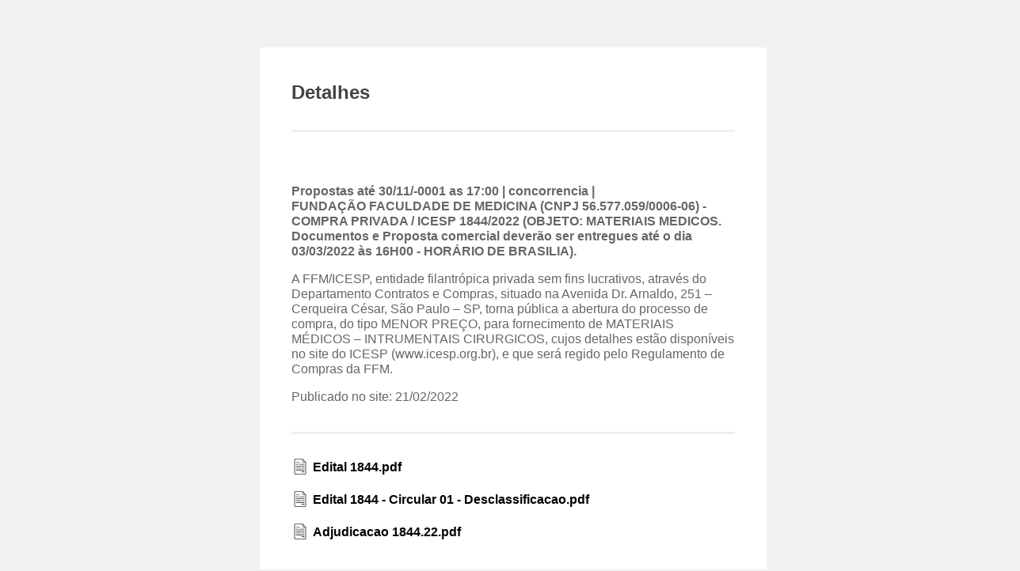

--- FILE ---
content_type: text/html; charset=utf-8
request_url: https://editais.icesp.org.br/edital_detalhado.php?id_edital=2712
body_size: 1387
content:
<!DOCTYPE html PUBLIC "-//W3C//DTD XHTML 1.0 Transitional//EN" "http://www.w3.org/TR/xhtml1/DTD/xhtml1-transitional.dtd">
<html xmlns="http://www.w3.org/1999/xhtml">
<head><meta http-equiv="Content-Type" content="text/html; charset=utf-8" /></head>

<title>Postagem de editais</title>
	<!---------- CSS ------------>
	<link rel="stylesheet" type="text/css" href="./css/style.css">
        <script type="text/javascript" src="jquery.js"></script>
        <script type="text/javascript" src="jquery.form.js"></script>
<style>
  .pdf-link {
    display: flex;
    align-items: center;
  }
  .pdf-link img {
    width: 22px;
    height: 22px;
    margin-right: 5px;
  }
</style>

	<script>

window.setTimeout( function() {
    $("textarea").height( $("textarea")[0].scrollHeight );
}, 1);

</script>


</head>

<body>


  
    <!--BEGIN #signup-form -->
    <div id="signup-form">
        
        <!--BEGIN #subscribe-inner -->
        <div id="signup-inner">
        
        	<div class="clearfix" id="header">
        	
        		
        
                <h1>Detalhes</h1>

            </div>
			
				
            	<p>

			<b></b><br><p><b>Propostas até 30/11/-0001 as 17:00 | concorrencia | </b><b> <br>FUNDAÇÃO FACULDADE DE MEDICINA (CNPJ 56.577.059/0006-06) - COMPRA 
PRIVADA / ICESP 1844/2022 (OBJETO: MATERIAIS MEDICOS. Documentos e 
Proposta comercial deverão ser entregues até o dia 03/03/2022 às 16H00 - 
HORÁRIO DE BRASILIA).
</b><p> A FFM/ICESP, entidade filantrópica privada sem fins lucrativos, através do 
Departamento Contratos e Compras, situado na Avenida Dr. Arnaldo, 251 – 
Cerqueira César, São Paulo – SP, torna pública a abertura do processo de compra, 
do tipo MENOR PREÇO, para fornecimento de MATERIAIS MÉDICOS – 
INTRUMENTAIS CIRURGICOS, cujos detalhes estão disponíveis no site do ICESP 
(www.icesp.org.br), e que será regido pelo Regulamento de Compras da FFM.<p>Publicado no site: 21/02/2022</p><BR><div class="clearfix" id="header"></div>	 
<!--Exibir anexo centralizado -->
<a href="uploads/Edital 1844.pdf" class="pdf-link">
  <img src="images/pdf.png" alt="Anexo PDF">
  <span><b>Edital 1844.pdf</b></span>
</a><br>

	 
<!--Exibir anexo centralizado -->
<a href="uploads/Edital 1844 - Circular 01 - Desclassificacao.pdf" class="pdf-link">
  <img src="images/pdf.png" alt="Anexo PDF">
  <span><b>Edital 1844 - Circular 01 - Desclassificacao.pdf</b></span>
</a><br>

	 
<!--Exibir anexo centralizado -->
<a href="uploads/Adjudicacao 1844.22.pdf" class="pdf-link">
  <img src="images/pdf.png" alt="Anexo PDF">
  <span><b>Adjudicacao 1844.22.pdf</b></span>
</a><br>

<br>		<div id="required"><p>
		
		</div>
		<div style="position: float; bottom:15px;left:15px;" href="#" title="Voltar"><a href="#" onClick="history.go(-1)"><img src="images/voltar.png" alt="Voltar" width="42" height="42"></a></div>

            </div>
</body>
</html>
